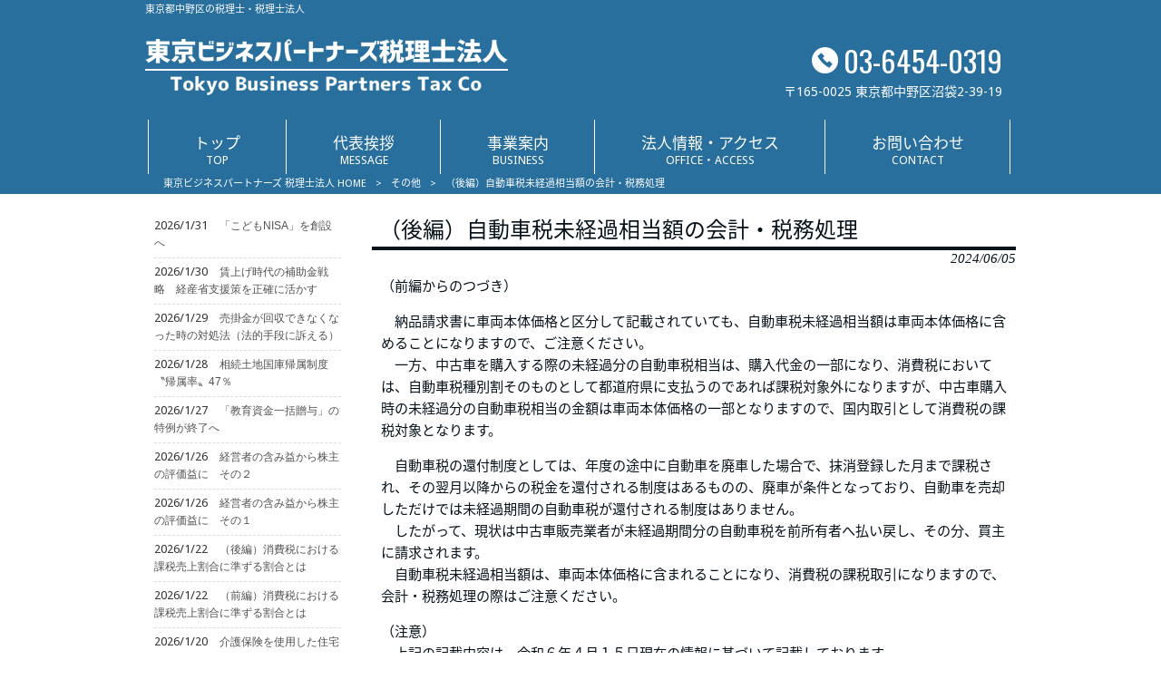

--- FILE ---
content_type: text/html; charset=UTF-8
request_url: https://tbptax.com/%E3%81%9D%E3%81%AE%E4%BB%96/%EF%BC%88%E5%BE%8C%E7%B7%A8%EF%BC%89%E8%87%AA%E5%8B%95%E8%BB%8A%E7%A8%8E%E6%9C%AA%E7%B5%8C%E9%81%8E%E7%9B%B8%E5%BD%93%E9%A1%8D%E3%81%AE%E4%BC%9A%E8%A8%88%E3%83%BB%E7%A8%8E%E5%8B%99%E5%87%A6%E7%90%86/
body_size: 11619
content:
<!DOCTYPE html>
<html dir="ltr" lang="ja" prefix="og: https://ogp.me/ns#">
<head>
<meta charset="UTF-8">
<meta name="viewport" content="width=device-width, user-scalable=yes, maximum-scale=1.0, minimum-scale=1.0">

<link rel="stylesheet" type="text/css" media="all" href="https://tbptax.com/wp-content/themes/mrp04/style.css">
<link rel="stylesheet" type="text/css" media="all" href="https://tbptax.com/wp-content/themes/mrp04-child/css/custom.css">
<link rel="stylesheet" type="text/css" media="all" href="https://tbptax.com/wp-content/themes/mrp04/css/animate.css">
<link rel="pingback" href="https://tbptax.com/xmlrpc.php">
<link href='https://fonts.googleapis.com/css?family=Oswald:400' rel='stylesheet' type='text/css'>
<!--[if lt IE 9]>
<script src="https://tbptax.com/wp-content/themes/mrp04/js/html5.js"></script>
<script src="https://tbptax.com/wp-content/themes/mrp04/js/css3-mediaqueries.js"></script>
<![endif]-->
	<style>img:is([sizes="auto" i], [sizes^="auto," i]) { contain-intrinsic-size: 3000px 1500px }</style>
	
		<!-- All in One SEO 4.9.3 - aioseo.com -->
		<title>（後編）自動車税未経過相当額の会計・税務処理 | 東京ビジネスパートナーズ 税理士法人</title>
	<meta name="description" content="（前編からのつづき） 納品請求書に車両本体価格と区分して記載されていても、自動車税未経過相当額は車両本体価格" />
	<meta name="robots" content="max-image-preview:large" />
	<meta name="author" content="tx-mp0117"/>
	<link rel="canonical" href="https://tbptax.com/%e3%81%9d%e3%81%ae%e4%bb%96/%ef%bc%88%e5%be%8c%e7%b7%a8%ef%bc%89%e8%87%aa%e5%8b%95%e8%bb%8a%e7%a8%8e%e6%9c%aa%e7%b5%8c%e9%81%8e%e7%9b%b8%e5%bd%93%e9%a1%8d%e3%81%ae%e4%bc%9a%e8%a8%88%e3%83%bb%e7%a8%8e%e5%8b%99%e5%87%a6%e7%90%86/" />
	<meta name="generator" content="All in One SEO (AIOSEO) 4.9.3" />
		<meta property="og:locale" content="ja_JP" />
		<meta property="og:site_name" content="東京ビジネスパートナーズ 税理士法人 | 東京都中野区の税理士・税理士法人" />
		<meta property="og:type" content="article" />
		<meta property="og:title" content="（後編）自動車税未経過相当額の会計・税務処理 | 東京ビジネスパートナーズ 税理士法人" />
		<meta property="og:description" content="（前編からのつづき） 納品請求書に車両本体価格と区分して記載されていても、自動車税未経過相当額は車両本体価格" />
		<meta property="og:url" content="https://tbptax.com/%e3%81%9d%e3%81%ae%e4%bb%96/%ef%bc%88%e5%be%8c%e7%b7%a8%ef%bc%89%e8%87%aa%e5%8b%95%e8%bb%8a%e7%a8%8e%e6%9c%aa%e7%b5%8c%e9%81%8e%e7%9b%b8%e5%bd%93%e9%a1%8d%e3%81%ae%e4%bc%9a%e8%a8%88%e3%83%bb%e7%a8%8e%e5%8b%99%e5%87%a6%e7%90%86/" />
		<meta property="article:published_time" content="2024-06-05T00:45:03+00:00" />
		<meta property="article:modified_time" content="2024-06-05T00:45:03+00:00" />
		<meta name="twitter:card" content="summary_large_image" />
		<meta name="twitter:title" content="（後編）自動車税未経過相当額の会計・税務処理 | 東京ビジネスパートナーズ 税理士法人" />
		<meta name="twitter:description" content="（前編からのつづき） 納品請求書に車両本体価格と区分して記載されていても、自動車税未経過相当額は車両本体価格" />
		<script type="application/ld+json" class="aioseo-schema">
			{"@context":"https:\/\/schema.org","@graph":[{"@type":"BlogPosting","@id":"https:\/\/tbptax.com\/%e3%81%9d%e3%81%ae%e4%bb%96\/%ef%bc%88%e5%be%8c%e7%b7%a8%ef%bc%89%e8%87%aa%e5%8b%95%e8%bb%8a%e7%a8%8e%e6%9c%aa%e7%b5%8c%e9%81%8e%e7%9b%b8%e5%bd%93%e9%a1%8d%e3%81%ae%e4%bc%9a%e8%a8%88%e3%83%bb%e7%a8%8e%e5%8b%99%e5%87%a6%e7%90%86\/#blogposting","name":"\uff08\u5f8c\u7de8\uff09\u81ea\u52d5\u8eca\u7a0e\u672a\u7d4c\u904e\u76f8\u5f53\u984d\u306e\u4f1a\u8a08\u30fb\u7a0e\u52d9\u51e6\u7406 | \u6771\u4eac\u30d3\u30b8\u30cd\u30b9\u30d1\u30fc\u30c8\u30ca\u30fc\u30ba \u7a0e\u7406\u58eb\u6cd5\u4eba","headline":"\uff08\u5f8c\u7de8\uff09\u81ea\u52d5\u8eca\u7a0e\u672a\u7d4c\u904e\u76f8\u5f53\u984d\u306e\u4f1a\u8a08\u30fb\u7a0e\u52d9\u51e6\u7406","author":{"@id":"https:\/\/tbptax.com\/author\/tx-mp0117\/#author"},"publisher":{"@id":"https:\/\/tbptax.com\/#organization"},"datePublished":"2024-06-05T09:45:03+09:00","dateModified":"2024-06-05T09:45:03+09:00","inLanguage":"ja","mainEntityOfPage":{"@id":"https:\/\/tbptax.com\/%e3%81%9d%e3%81%ae%e4%bb%96\/%ef%bc%88%e5%be%8c%e7%b7%a8%ef%bc%89%e8%87%aa%e5%8b%95%e8%bb%8a%e7%a8%8e%e6%9c%aa%e7%b5%8c%e9%81%8e%e7%9b%b8%e5%bd%93%e9%a1%8d%e3%81%ae%e4%bc%9a%e8%a8%88%e3%83%bb%e7%a8%8e%e5%8b%99%e5%87%a6%e7%90%86\/#webpage"},"isPartOf":{"@id":"https:\/\/tbptax.com\/%e3%81%9d%e3%81%ae%e4%bb%96\/%ef%bc%88%e5%be%8c%e7%b7%a8%ef%bc%89%e8%87%aa%e5%8b%95%e8%bb%8a%e7%a8%8e%e6%9c%aa%e7%b5%8c%e9%81%8e%e7%9b%b8%e5%bd%93%e9%a1%8d%e3%81%ae%e4%bc%9a%e8%a8%88%e3%83%bb%e7%a8%8e%e5%8b%99%e5%87%a6%e7%90%86\/#webpage"},"articleSection":"\u305d\u306e\u4ed6"},{"@type":"BreadcrumbList","@id":"https:\/\/tbptax.com\/%e3%81%9d%e3%81%ae%e4%bb%96\/%ef%bc%88%e5%be%8c%e7%b7%a8%ef%bc%89%e8%87%aa%e5%8b%95%e8%bb%8a%e7%a8%8e%e6%9c%aa%e7%b5%8c%e9%81%8e%e7%9b%b8%e5%bd%93%e9%a1%8d%e3%81%ae%e4%bc%9a%e8%a8%88%e3%83%bb%e7%a8%8e%e5%8b%99%e5%87%a6%e7%90%86\/#breadcrumblist","itemListElement":[{"@type":"ListItem","@id":"https:\/\/tbptax.com#listItem","position":1,"name":"Home","item":"https:\/\/tbptax.com","nextItem":{"@type":"ListItem","@id":"https:\/\/tbptax.com\/%e3%81%9d%e3%81%ae%e4%bb%96\/#listItem","name":"\u305d\u306e\u4ed6"}},{"@type":"ListItem","@id":"https:\/\/tbptax.com\/%e3%81%9d%e3%81%ae%e4%bb%96\/#listItem","position":2,"name":"\u305d\u306e\u4ed6","item":"https:\/\/tbptax.com\/%e3%81%9d%e3%81%ae%e4%bb%96\/","nextItem":{"@type":"ListItem","@id":"https:\/\/tbptax.com\/%e3%81%9d%e3%81%ae%e4%bb%96\/%ef%bc%88%e5%be%8c%e7%b7%a8%ef%bc%89%e8%87%aa%e5%8b%95%e8%bb%8a%e7%a8%8e%e6%9c%aa%e7%b5%8c%e9%81%8e%e7%9b%b8%e5%bd%93%e9%a1%8d%e3%81%ae%e4%bc%9a%e8%a8%88%e3%83%bb%e7%a8%8e%e5%8b%99%e5%87%a6%e7%90%86\/#listItem","name":"\uff08\u5f8c\u7de8\uff09\u81ea\u52d5\u8eca\u7a0e\u672a\u7d4c\u904e\u76f8\u5f53\u984d\u306e\u4f1a\u8a08\u30fb\u7a0e\u52d9\u51e6\u7406"},"previousItem":{"@type":"ListItem","@id":"https:\/\/tbptax.com#listItem","name":"Home"}},{"@type":"ListItem","@id":"https:\/\/tbptax.com\/%e3%81%9d%e3%81%ae%e4%bb%96\/%ef%bc%88%e5%be%8c%e7%b7%a8%ef%bc%89%e8%87%aa%e5%8b%95%e8%bb%8a%e7%a8%8e%e6%9c%aa%e7%b5%8c%e9%81%8e%e7%9b%b8%e5%bd%93%e9%a1%8d%e3%81%ae%e4%bc%9a%e8%a8%88%e3%83%bb%e7%a8%8e%e5%8b%99%e5%87%a6%e7%90%86\/#listItem","position":3,"name":"\uff08\u5f8c\u7de8\uff09\u81ea\u52d5\u8eca\u7a0e\u672a\u7d4c\u904e\u76f8\u5f53\u984d\u306e\u4f1a\u8a08\u30fb\u7a0e\u52d9\u51e6\u7406","previousItem":{"@type":"ListItem","@id":"https:\/\/tbptax.com\/%e3%81%9d%e3%81%ae%e4%bb%96\/#listItem","name":"\u305d\u306e\u4ed6"}}]},{"@type":"Organization","@id":"https:\/\/tbptax.com\/#organization","name":"\u6771\u4eac\u30d3\u30b8\u30cd\u30b9\u30d1\u30fc\u30c8\u30ca\u30fc\u30ba \u7a0e\u7406\u58eb\u6cd5\u4eba","description":"\u6771\u4eac\u90fd\u4e2d\u91ce\u533a\u306e\u7a0e\u7406\u58eb\u30fb\u7a0e\u7406\u58eb\u6cd5\u4eba","url":"https:\/\/tbptax.com\/"},{"@type":"Person","@id":"https:\/\/tbptax.com\/author\/tx-mp0117\/#author","url":"https:\/\/tbptax.com\/author\/tx-mp0117\/","name":"tx-mp0117","image":{"@type":"ImageObject","@id":"https:\/\/tbptax.com\/%e3%81%9d%e3%81%ae%e4%bb%96\/%ef%bc%88%e5%be%8c%e7%b7%a8%ef%bc%89%e8%87%aa%e5%8b%95%e8%bb%8a%e7%a8%8e%e6%9c%aa%e7%b5%8c%e9%81%8e%e7%9b%b8%e5%bd%93%e9%a1%8d%e3%81%ae%e4%bc%9a%e8%a8%88%e3%83%bb%e7%a8%8e%e5%8b%99%e5%87%a6%e7%90%86\/#authorImage","url":"https:\/\/secure.gravatar.com\/avatar\/1adc7d1591ce9abaa0ce415634d9f1043dffc2e05b8acfcb0e9fc65d60bb2dda?s=96&d=mm&r=g","width":96,"height":96,"caption":"tx-mp0117"}},{"@type":"WebPage","@id":"https:\/\/tbptax.com\/%e3%81%9d%e3%81%ae%e4%bb%96\/%ef%bc%88%e5%be%8c%e7%b7%a8%ef%bc%89%e8%87%aa%e5%8b%95%e8%bb%8a%e7%a8%8e%e6%9c%aa%e7%b5%8c%e9%81%8e%e7%9b%b8%e5%bd%93%e9%a1%8d%e3%81%ae%e4%bc%9a%e8%a8%88%e3%83%bb%e7%a8%8e%e5%8b%99%e5%87%a6%e7%90%86\/#webpage","url":"https:\/\/tbptax.com\/%e3%81%9d%e3%81%ae%e4%bb%96\/%ef%bc%88%e5%be%8c%e7%b7%a8%ef%bc%89%e8%87%aa%e5%8b%95%e8%bb%8a%e7%a8%8e%e6%9c%aa%e7%b5%8c%e9%81%8e%e7%9b%b8%e5%bd%93%e9%a1%8d%e3%81%ae%e4%bc%9a%e8%a8%88%e3%83%bb%e7%a8%8e%e5%8b%99%e5%87%a6%e7%90%86\/","name":"\uff08\u5f8c\u7de8\uff09\u81ea\u52d5\u8eca\u7a0e\u672a\u7d4c\u904e\u76f8\u5f53\u984d\u306e\u4f1a\u8a08\u30fb\u7a0e\u52d9\u51e6\u7406 | \u6771\u4eac\u30d3\u30b8\u30cd\u30b9\u30d1\u30fc\u30c8\u30ca\u30fc\u30ba \u7a0e\u7406\u58eb\u6cd5\u4eba","description":"\uff08\u524d\u7de8\u304b\u3089\u306e\u3064\u3065\u304d\uff09 \u7d0d\u54c1\u8acb\u6c42\u66f8\u306b\u8eca\u4e21\u672c\u4f53\u4fa1\u683c\u3068\u533a\u5206\u3057\u3066\u8a18\u8f09\u3055\u308c\u3066\u3044\u3066\u3082\u3001\u81ea\u52d5\u8eca\u7a0e\u672a\u7d4c\u904e\u76f8\u5f53\u984d\u306f\u8eca\u4e21\u672c\u4f53\u4fa1\u683c","inLanguage":"ja","isPartOf":{"@id":"https:\/\/tbptax.com\/#website"},"breadcrumb":{"@id":"https:\/\/tbptax.com\/%e3%81%9d%e3%81%ae%e4%bb%96\/%ef%bc%88%e5%be%8c%e7%b7%a8%ef%bc%89%e8%87%aa%e5%8b%95%e8%bb%8a%e7%a8%8e%e6%9c%aa%e7%b5%8c%e9%81%8e%e7%9b%b8%e5%bd%93%e9%a1%8d%e3%81%ae%e4%bc%9a%e8%a8%88%e3%83%bb%e7%a8%8e%e5%8b%99%e5%87%a6%e7%90%86\/#breadcrumblist"},"author":{"@id":"https:\/\/tbptax.com\/author\/tx-mp0117\/#author"},"creator":{"@id":"https:\/\/tbptax.com\/author\/tx-mp0117\/#author"},"datePublished":"2024-06-05T09:45:03+09:00","dateModified":"2024-06-05T09:45:03+09:00"},{"@type":"WebSite","@id":"https:\/\/tbptax.com\/#website","url":"https:\/\/tbptax.com\/","name":"\u6771\u4eac\u30d3\u30b8\u30cd\u30b9\u30d1\u30fc\u30c8\u30ca\u30fc\u30ba \u7a0e\u7406\u58eb\u6cd5\u4eba","description":"\u6771\u4eac\u90fd\u4e2d\u91ce\u533a\u306e\u7a0e\u7406\u58eb\u30fb\u7a0e\u7406\u58eb\u6cd5\u4eba","inLanguage":"ja","publisher":{"@id":"https:\/\/tbptax.com\/#organization"}}]}
		</script>
		<!-- All in One SEO -->

<script type="text/javascript">
/* <![CDATA[ */
window._wpemojiSettings = {"baseUrl":"https:\/\/s.w.org\/images\/core\/emoji\/16.0.1\/72x72\/","ext":".png","svgUrl":"https:\/\/s.w.org\/images\/core\/emoji\/16.0.1\/svg\/","svgExt":".svg","source":{"concatemoji":"https:\/\/tbptax.com\/wp-includes\/js\/wp-emoji-release.min.js"}};
/*! This file is auto-generated */
!function(s,n){var o,i,e;function c(e){try{var t={supportTests:e,timestamp:(new Date).valueOf()};sessionStorage.setItem(o,JSON.stringify(t))}catch(e){}}function p(e,t,n){e.clearRect(0,0,e.canvas.width,e.canvas.height),e.fillText(t,0,0);var t=new Uint32Array(e.getImageData(0,0,e.canvas.width,e.canvas.height).data),a=(e.clearRect(0,0,e.canvas.width,e.canvas.height),e.fillText(n,0,0),new Uint32Array(e.getImageData(0,0,e.canvas.width,e.canvas.height).data));return t.every(function(e,t){return e===a[t]})}function u(e,t){e.clearRect(0,0,e.canvas.width,e.canvas.height),e.fillText(t,0,0);for(var n=e.getImageData(16,16,1,1),a=0;a<n.data.length;a++)if(0!==n.data[a])return!1;return!0}function f(e,t,n,a){switch(t){case"flag":return n(e,"\ud83c\udff3\ufe0f\u200d\u26a7\ufe0f","\ud83c\udff3\ufe0f\u200b\u26a7\ufe0f")?!1:!n(e,"\ud83c\udde8\ud83c\uddf6","\ud83c\udde8\u200b\ud83c\uddf6")&&!n(e,"\ud83c\udff4\udb40\udc67\udb40\udc62\udb40\udc65\udb40\udc6e\udb40\udc67\udb40\udc7f","\ud83c\udff4\u200b\udb40\udc67\u200b\udb40\udc62\u200b\udb40\udc65\u200b\udb40\udc6e\u200b\udb40\udc67\u200b\udb40\udc7f");case"emoji":return!a(e,"\ud83e\udedf")}return!1}function g(e,t,n,a){var r="undefined"!=typeof WorkerGlobalScope&&self instanceof WorkerGlobalScope?new OffscreenCanvas(300,150):s.createElement("canvas"),o=r.getContext("2d",{willReadFrequently:!0}),i=(o.textBaseline="top",o.font="600 32px Arial",{});return e.forEach(function(e){i[e]=t(o,e,n,a)}),i}function t(e){var t=s.createElement("script");t.src=e,t.defer=!0,s.head.appendChild(t)}"undefined"!=typeof Promise&&(o="wpEmojiSettingsSupports",i=["flag","emoji"],n.supports={everything:!0,everythingExceptFlag:!0},e=new Promise(function(e){s.addEventListener("DOMContentLoaded",e,{once:!0})}),new Promise(function(t){var n=function(){try{var e=JSON.parse(sessionStorage.getItem(o));if("object"==typeof e&&"number"==typeof e.timestamp&&(new Date).valueOf()<e.timestamp+604800&&"object"==typeof e.supportTests)return e.supportTests}catch(e){}return null}();if(!n){if("undefined"!=typeof Worker&&"undefined"!=typeof OffscreenCanvas&&"undefined"!=typeof URL&&URL.createObjectURL&&"undefined"!=typeof Blob)try{var e="postMessage("+g.toString()+"("+[JSON.stringify(i),f.toString(),p.toString(),u.toString()].join(",")+"));",a=new Blob([e],{type:"text/javascript"}),r=new Worker(URL.createObjectURL(a),{name:"wpTestEmojiSupports"});return void(r.onmessage=function(e){c(n=e.data),r.terminate(),t(n)})}catch(e){}c(n=g(i,f,p,u))}t(n)}).then(function(e){for(var t in e)n.supports[t]=e[t],n.supports.everything=n.supports.everything&&n.supports[t],"flag"!==t&&(n.supports.everythingExceptFlag=n.supports.everythingExceptFlag&&n.supports[t]);n.supports.everythingExceptFlag=n.supports.everythingExceptFlag&&!n.supports.flag,n.DOMReady=!1,n.readyCallback=function(){n.DOMReady=!0}}).then(function(){return e}).then(function(){var e;n.supports.everything||(n.readyCallback(),(e=n.source||{}).concatemoji?t(e.concatemoji):e.wpemoji&&e.twemoji&&(t(e.twemoji),t(e.wpemoji)))}))}((window,document),window._wpemojiSettings);
/* ]]> */
</script>
<style id='wp-emoji-styles-inline-css' type='text/css'>

	img.wp-smiley, img.emoji {
		display: inline !important;
		border: none !important;
		box-shadow: none !important;
		height: 1em !important;
		width: 1em !important;
		margin: 0 0.07em !important;
		vertical-align: -0.1em !important;
		background: none !important;
		padding: 0 !important;
	}
</style>
<link rel='stylesheet' id='wp-block-library-css' href='https://tbptax.com/wp-includes/css/dist/block-library/style.min.css' type='text/css' media='all' />
<style id='classic-theme-styles-inline-css' type='text/css'>
/*! This file is auto-generated */
.wp-block-button__link{color:#fff;background-color:#32373c;border-radius:9999px;box-shadow:none;text-decoration:none;padding:calc(.667em + 2px) calc(1.333em + 2px);font-size:1.125em}.wp-block-file__button{background:#32373c;color:#fff;text-decoration:none}
</style>
<link rel='stylesheet' id='aioseo/css/src/vue/standalone/blocks/table-of-contents/global.scss-css' href='https://tbptax.com/wp-content/plugins/all-in-one-seo-pack/dist/Lite/assets/css/table-of-contents/global.e90f6d47.css' type='text/css' media='all' />
<style id='global-styles-inline-css' type='text/css'>
:root{--wp--preset--aspect-ratio--square: 1;--wp--preset--aspect-ratio--4-3: 4/3;--wp--preset--aspect-ratio--3-4: 3/4;--wp--preset--aspect-ratio--3-2: 3/2;--wp--preset--aspect-ratio--2-3: 2/3;--wp--preset--aspect-ratio--16-9: 16/9;--wp--preset--aspect-ratio--9-16: 9/16;--wp--preset--color--black: #000000;--wp--preset--color--cyan-bluish-gray: #abb8c3;--wp--preset--color--white: #ffffff;--wp--preset--color--pale-pink: #f78da7;--wp--preset--color--vivid-red: #cf2e2e;--wp--preset--color--luminous-vivid-orange: #ff6900;--wp--preset--color--luminous-vivid-amber: #fcb900;--wp--preset--color--light-green-cyan: #7bdcb5;--wp--preset--color--vivid-green-cyan: #00d084;--wp--preset--color--pale-cyan-blue: #8ed1fc;--wp--preset--color--vivid-cyan-blue: #0693e3;--wp--preset--color--vivid-purple: #9b51e0;--wp--preset--gradient--vivid-cyan-blue-to-vivid-purple: linear-gradient(135deg,rgba(6,147,227,1) 0%,rgb(155,81,224) 100%);--wp--preset--gradient--light-green-cyan-to-vivid-green-cyan: linear-gradient(135deg,rgb(122,220,180) 0%,rgb(0,208,130) 100%);--wp--preset--gradient--luminous-vivid-amber-to-luminous-vivid-orange: linear-gradient(135deg,rgba(252,185,0,1) 0%,rgba(255,105,0,1) 100%);--wp--preset--gradient--luminous-vivid-orange-to-vivid-red: linear-gradient(135deg,rgba(255,105,0,1) 0%,rgb(207,46,46) 100%);--wp--preset--gradient--very-light-gray-to-cyan-bluish-gray: linear-gradient(135deg,rgb(238,238,238) 0%,rgb(169,184,195) 100%);--wp--preset--gradient--cool-to-warm-spectrum: linear-gradient(135deg,rgb(74,234,220) 0%,rgb(151,120,209) 20%,rgb(207,42,186) 40%,rgb(238,44,130) 60%,rgb(251,105,98) 80%,rgb(254,248,76) 100%);--wp--preset--gradient--blush-light-purple: linear-gradient(135deg,rgb(255,206,236) 0%,rgb(152,150,240) 100%);--wp--preset--gradient--blush-bordeaux: linear-gradient(135deg,rgb(254,205,165) 0%,rgb(254,45,45) 50%,rgb(107,0,62) 100%);--wp--preset--gradient--luminous-dusk: linear-gradient(135deg,rgb(255,203,112) 0%,rgb(199,81,192) 50%,rgb(65,88,208) 100%);--wp--preset--gradient--pale-ocean: linear-gradient(135deg,rgb(255,245,203) 0%,rgb(182,227,212) 50%,rgb(51,167,181) 100%);--wp--preset--gradient--electric-grass: linear-gradient(135deg,rgb(202,248,128) 0%,rgb(113,206,126) 100%);--wp--preset--gradient--midnight: linear-gradient(135deg,rgb(2,3,129) 0%,rgb(40,116,252) 100%);--wp--preset--font-size--small: 13px;--wp--preset--font-size--medium: 20px;--wp--preset--font-size--large: 36px;--wp--preset--font-size--x-large: 42px;--wp--preset--spacing--20: 0.44rem;--wp--preset--spacing--30: 0.67rem;--wp--preset--spacing--40: 1rem;--wp--preset--spacing--50: 1.5rem;--wp--preset--spacing--60: 2.25rem;--wp--preset--spacing--70: 3.38rem;--wp--preset--spacing--80: 5.06rem;--wp--preset--shadow--natural: 6px 6px 9px rgba(0, 0, 0, 0.2);--wp--preset--shadow--deep: 12px 12px 50px rgba(0, 0, 0, 0.4);--wp--preset--shadow--sharp: 6px 6px 0px rgba(0, 0, 0, 0.2);--wp--preset--shadow--outlined: 6px 6px 0px -3px rgba(255, 255, 255, 1), 6px 6px rgba(0, 0, 0, 1);--wp--preset--shadow--crisp: 6px 6px 0px rgba(0, 0, 0, 1);}:where(.is-layout-flex){gap: 0.5em;}:where(.is-layout-grid){gap: 0.5em;}body .is-layout-flex{display: flex;}.is-layout-flex{flex-wrap: wrap;align-items: center;}.is-layout-flex > :is(*, div){margin: 0;}body .is-layout-grid{display: grid;}.is-layout-grid > :is(*, div){margin: 0;}:where(.wp-block-columns.is-layout-flex){gap: 2em;}:where(.wp-block-columns.is-layout-grid){gap: 2em;}:where(.wp-block-post-template.is-layout-flex){gap: 1.25em;}:where(.wp-block-post-template.is-layout-grid){gap: 1.25em;}.has-black-color{color: var(--wp--preset--color--black) !important;}.has-cyan-bluish-gray-color{color: var(--wp--preset--color--cyan-bluish-gray) !important;}.has-white-color{color: var(--wp--preset--color--white) !important;}.has-pale-pink-color{color: var(--wp--preset--color--pale-pink) !important;}.has-vivid-red-color{color: var(--wp--preset--color--vivid-red) !important;}.has-luminous-vivid-orange-color{color: var(--wp--preset--color--luminous-vivid-orange) !important;}.has-luminous-vivid-amber-color{color: var(--wp--preset--color--luminous-vivid-amber) !important;}.has-light-green-cyan-color{color: var(--wp--preset--color--light-green-cyan) !important;}.has-vivid-green-cyan-color{color: var(--wp--preset--color--vivid-green-cyan) !important;}.has-pale-cyan-blue-color{color: var(--wp--preset--color--pale-cyan-blue) !important;}.has-vivid-cyan-blue-color{color: var(--wp--preset--color--vivid-cyan-blue) !important;}.has-vivid-purple-color{color: var(--wp--preset--color--vivid-purple) !important;}.has-black-background-color{background-color: var(--wp--preset--color--black) !important;}.has-cyan-bluish-gray-background-color{background-color: var(--wp--preset--color--cyan-bluish-gray) !important;}.has-white-background-color{background-color: var(--wp--preset--color--white) !important;}.has-pale-pink-background-color{background-color: var(--wp--preset--color--pale-pink) !important;}.has-vivid-red-background-color{background-color: var(--wp--preset--color--vivid-red) !important;}.has-luminous-vivid-orange-background-color{background-color: var(--wp--preset--color--luminous-vivid-orange) !important;}.has-luminous-vivid-amber-background-color{background-color: var(--wp--preset--color--luminous-vivid-amber) !important;}.has-light-green-cyan-background-color{background-color: var(--wp--preset--color--light-green-cyan) !important;}.has-vivid-green-cyan-background-color{background-color: var(--wp--preset--color--vivid-green-cyan) !important;}.has-pale-cyan-blue-background-color{background-color: var(--wp--preset--color--pale-cyan-blue) !important;}.has-vivid-cyan-blue-background-color{background-color: var(--wp--preset--color--vivid-cyan-blue) !important;}.has-vivid-purple-background-color{background-color: var(--wp--preset--color--vivid-purple) !important;}.has-black-border-color{border-color: var(--wp--preset--color--black) !important;}.has-cyan-bluish-gray-border-color{border-color: var(--wp--preset--color--cyan-bluish-gray) !important;}.has-white-border-color{border-color: var(--wp--preset--color--white) !important;}.has-pale-pink-border-color{border-color: var(--wp--preset--color--pale-pink) !important;}.has-vivid-red-border-color{border-color: var(--wp--preset--color--vivid-red) !important;}.has-luminous-vivid-orange-border-color{border-color: var(--wp--preset--color--luminous-vivid-orange) !important;}.has-luminous-vivid-amber-border-color{border-color: var(--wp--preset--color--luminous-vivid-amber) !important;}.has-light-green-cyan-border-color{border-color: var(--wp--preset--color--light-green-cyan) !important;}.has-vivid-green-cyan-border-color{border-color: var(--wp--preset--color--vivid-green-cyan) !important;}.has-pale-cyan-blue-border-color{border-color: var(--wp--preset--color--pale-cyan-blue) !important;}.has-vivid-cyan-blue-border-color{border-color: var(--wp--preset--color--vivid-cyan-blue) !important;}.has-vivid-purple-border-color{border-color: var(--wp--preset--color--vivid-purple) !important;}.has-vivid-cyan-blue-to-vivid-purple-gradient-background{background: var(--wp--preset--gradient--vivid-cyan-blue-to-vivid-purple) !important;}.has-light-green-cyan-to-vivid-green-cyan-gradient-background{background: var(--wp--preset--gradient--light-green-cyan-to-vivid-green-cyan) !important;}.has-luminous-vivid-amber-to-luminous-vivid-orange-gradient-background{background: var(--wp--preset--gradient--luminous-vivid-amber-to-luminous-vivid-orange) !important;}.has-luminous-vivid-orange-to-vivid-red-gradient-background{background: var(--wp--preset--gradient--luminous-vivid-orange-to-vivid-red) !important;}.has-very-light-gray-to-cyan-bluish-gray-gradient-background{background: var(--wp--preset--gradient--very-light-gray-to-cyan-bluish-gray) !important;}.has-cool-to-warm-spectrum-gradient-background{background: var(--wp--preset--gradient--cool-to-warm-spectrum) !important;}.has-blush-light-purple-gradient-background{background: var(--wp--preset--gradient--blush-light-purple) !important;}.has-blush-bordeaux-gradient-background{background: var(--wp--preset--gradient--blush-bordeaux) !important;}.has-luminous-dusk-gradient-background{background: var(--wp--preset--gradient--luminous-dusk) !important;}.has-pale-ocean-gradient-background{background: var(--wp--preset--gradient--pale-ocean) !important;}.has-electric-grass-gradient-background{background: var(--wp--preset--gradient--electric-grass) !important;}.has-midnight-gradient-background{background: var(--wp--preset--gradient--midnight) !important;}.has-small-font-size{font-size: var(--wp--preset--font-size--small) !important;}.has-medium-font-size{font-size: var(--wp--preset--font-size--medium) !important;}.has-large-font-size{font-size: var(--wp--preset--font-size--large) !important;}.has-x-large-font-size{font-size: var(--wp--preset--font-size--x-large) !important;}
:where(.wp-block-post-template.is-layout-flex){gap: 1.25em;}:where(.wp-block-post-template.is-layout-grid){gap: 1.25em;}
:where(.wp-block-columns.is-layout-flex){gap: 2em;}:where(.wp-block-columns.is-layout-grid){gap: 2em;}
:root :where(.wp-block-pullquote){font-size: 1.5em;line-height: 1.6;}
</style>
<link rel='stylesheet' id='contact-form-7-css' href='https://tbptax.com/wp-content/plugins/contact-form-7/includes/css/styles.css' type='text/css' media='all' />
<link rel='stylesheet' id='scroll-top-css-css' href='https://tbptax.com/wp-content/plugins/scroll-top/assets/css/scroll-top.css' type='text/css' media='all' />
<link rel='stylesheet' id='wc-shortcodes-style-css' href='https://tbptax.com/wp-content/plugins/wc-shortcodes/public/assets/css/style.css' type='text/css' media='all' />
<link rel='stylesheet' id='morph-child-style-css' href='https://tbptax.com/wp-content/themes/mrp04-child/style.css' type='text/css' media='all' />
<link rel='stylesheet' id='iajcf-frontend-css' href='https://tbptax.com/wp-content/plugins/morph-extension-system/extensions/image-auth-japanese-version-for-contactform7/css/frontend.css' type='text/css' media='all' />
<link rel='stylesheet' id='slb_core-css' href='https://tbptax.com/wp-content/plugins/simple-lightbox/client/css/app.css' type='text/css' media='all' />
<link rel='stylesheet' id='wordpresscanvas-font-awesome-css' href='https://tbptax.com/wp-content/plugins/wc-shortcodes/public/assets/css/font-awesome.min.css' type='text/css' media='all' />
<script type="text/javascript" src="https://tbptax.com/wp-includes/js/jquery/jquery.min.js" id="jquery-core-js"></script>
<script type="text/javascript" src="https://tbptax.com/wp-includes/js/jquery/jquery-migrate.min.js" id="jquery-migrate-js"></script>
<link rel="https://api.w.org/" href="https://tbptax.com/wp-json/" /><link rel="alternate" title="JSON" type="application/json" href="https://tbptax.com/wp-json/wp/v2/posts/688" /><link rel="alternate" title="oEmbed (JSON)" type="application/json+oembed" href="https://tbptax.com/wp-json/oembed/1.0/embed?url=https%3A%2F%2Ftbptax.com%2F%25e3%2581%259d%25e3%2581%25ae%25e4%25bb%2596%2F%25ef%25bc%2588%25e5%25be%258c%25e7%25b7%25a8%25ef%25bc%2589%25e8%2587%25aa%25e5%258b%2595%25e8%25bb%258a%25e7%25a8%258e%25e6%259c%25aa%25e7%25b5%258c%25e9%2581%258e%25e7%259b%25b8%25e5%25bd%2593%25e9%25a1%258d%25e3%2581%25ae%25e4%25bc%259a%25e8%25a8%2588%25e3%2583%25bb%25e7%25a8%258e%25e5%258b%2599%25e5%2587%25a6%25e7%2590%2586%2F" />
<link rel="alternate" title="oEmbed (XML)" type="text/xml+oembed" href="https://tbptax.com/wp-json/oembed/1.0/embed?url=https%3A%2F%2Ftbptax.com%2F%25e3%2581%259d%25e3%2581%25ae%25e4%25bb%2596%2F%25ef%25bc%2588%25e5%25be%258c%25e7%25b7%25a8%25ef%25bc%2589%25e8%2587%25aa%25e5%258b%2595%25e8%25bb%258a%25e7%25a8%258e%25e6%259c%25aa%25e7%25b5%258c%25e9%2581%258e%25e7%259b%25b8%25e5%25bd%2593%25e9%25a1%258d%25e3%2581%25ae%25e4%25bc%259a%25e8%25a8%2588%25e3%2583%25bb%25e7%25a8%258e%25e5%258b%2599%25e5%2587%25a6%25e7%2590%2586%2F&#038;format=xml" />
<!-- Scroll To Top -->
<style id="scrolltop-custom-style">
		#scrollUp {border-radius:3px;opacity:0.7;bottom:20px;right:20px;background:#000000;;}
		#scrollUp:hover{opacity:1;}
        .top-icon{stroke:#ffffff;}
        
		
		</style>
<!-- End Scroll Top - https://wordpress.org/plugins/scroll-top/ -->
<!-- Analytics by WP Statistics - https://wp-statistics.com -->
<script src="https://tbptax.com/wp-content/themes/mrp04/js/jquery-1.9.0.min.js"></script><script src="https://tbptax.com/wp-content/themes/mrp04/js/nav-accord.js"></script>
<script src="https://tbptax.com/wp-content/themes/mrp04/js/smoothscroll.js"></script>
<script src="https://tbptax.com/wp-content/themes/mrp04/js/wow.min.js"></script>
</head>
<body class="wp-singular post-template-default single single-post postid-688 single-format-standard wp-theme-mrp04 wp-child-theme-mrp04-child metaslider-plugin wc-shortcodes-font-awesome-enabled headlogo-nonfix cat-%e3%81%9d%e3%81%ae%e4%bb%96">
<header id="header" role="banner">
	<div class="bg">
		<div class="inner">
					<p class="description">東京都中野区の税理士・税理士法人</p>
					</div>
	</div>
	<div class="inner">
		<div id="header-layout">
			<div class="logo"><a href="https://tbptax.com/" title="東京ビジネスパートナーズ 税理士法人" rel="home">
				<img src="https://tbptax.com/struct/wp-content/uploads/logo-tbpz001wh.png" alt="東京ビジネスパートナーズ 税理士法人">				</a></div>
				<div class="contact">		<div id="headerInfo">
			<div class="float">
				<div class="tel"><p><img src="https://tbptax.com/wp-content/themes/mrp04-child/images/telicon04.png" width="40" height="40" alt="Tel">03-6454-0319</p>
				</div>
		<p class="add">〒165-0025 東京都中野区沼袋2-39-19</p>
</div></div>
</div>		</div>
	</div>
</header>
<!-- nav -->

<nav id="mainNav">
	<div class="inner"> <a class="menu" id="menu"><span>MENU</span></a>
		<div class="panel nav-effect">
			<ul><li id="menu-item-5" class="menu-item menu-item-type-post_type menu-item-object-page menu-item-home"><a href="https://tbptax.com/"><b>トップ</b><span>TOP</span></a></li>
<li id="menu-item-77" class="menu-item menu-item-type-post_type menu-item-object-page"><a href="https://tbptax.com/concept/"><b>代表挨拶</b><span>MESSAGE</span></a></li>
<li id="menu-item-76" class="menu-item menu-item-type-post_type menu-item-object-page"><a href="https://tbptax.com/business/"><b>事業案内</b><span>BUSINESS</span></a></li>
<li id="menu-item-78" class="menu-item menu-item-type-post_type menu-item-object-page"><a href="https://tbptax.com/office/"><b>法人情報・アクセス</b><span>OFFICE・ACCESS</span></a></li>
<li id="menu-item-134" class="menu-item menu-item-type-post_type menu-item-object-page"><a href="https://tbptax.com/contact/"><b>お問い合わせ</b><span>CONTACT</span></a></li>
</ul>		</div>
	</div>
</nav>
<!-- end/nav -->	<!-- breadcrumb -->

<div id="breadcrumb" class="clearfix">
	<ul>
		<li itemscope itemtype="http://data-vocabulary.org/Breadcrumb"><a itemprop="url" href="https://tbptax.com/">
			東京ビジネスパートナーズ 税理士法人			HOME</a></li>
		<li>&gt;</li>
										<li itemscope itemtype="http://data-vocabulary.org/Breadcrumb"><a itemprop="url" href="https://tbptax.com/%e3%81%9d%e3%81%ae%e4%bb%96/">その他</a></li>
		<li>&gt;</li>
		<li><span itemprop="title">（後編）自動車税未経過相当額の会計・税務処理</span></li>
			</ul>
</div>
<!-- end/breadcrumb -->
<div id="wrapper">
<div id="content" >
<!--single-->
																														<section>
		<article id="post-688" class="content">
		<header>
			<h1 class="title first"><span>
				（後編）自動車税未経過相当額の会計・税務処理				</span></h1>
			<p class="dateLabel">
				<time datetime="2024-06-05">
					2024/06/05				</time>
		</header>
		<div class="post">
			<p>（前編からのつづき）</p>
<p>　納品請求書に車両本体価格と区分して記載されていても、自動車税未経過相当額は車両本体価格に含めることになりますので、ご注意ください。<br />
　一方、中古車を購入する際の未経過分の自動車税相当は、購入代金の一部になり、消費税においては、自動車税種別割そのものとして都道府県に支払うのであれば課税対象外になりますが、中古車購入時の未経過分の自動車税相当の金額は車両本体価格の一部となりますので、国内取引として消費税の課税対象となります。</p>
<p>　自動車税の還付制度としては、年度の途中に自動車を廃車した場合で、抹消登録した月まで課税され、その翌月以降からの税金を還付される制度はあるものの、廃車が条件となっており、自動車を売却しただけでは未経過期間の自動車税が還付される制度はありません。<br />
　したがって、現状は中古車販売業者が未経過期間分の自動車税を前所有者へ払い戻し、その分、買主に請求されます。<br />
　自動車税未経過相当額は、車両本体価格に含まれることになり、消費税の課税取引になりますので、会計・税務処理の際はご注意ください。</p>
<p>（注意）<br />
　上記の記載内容は、令和６年４月１５日現在の情報に基づいて記載しております。<br />
　今後の動向によっては、税制、関係法令等、税務の取扱い等が変わる可能性が十分ありますので、記載の内容・数値等は将来にわたって保証されるものではありません。</p>			<!-- social -->
						<!-- end/social --> 
		</div>
			</article>
		<div class="pagenav"> <span class="prev">
		<a href="https://tbptax.com/%e3%81%9d%e3%81%ae%e4%bb%96/%ef%bc%88%e5%89%8d%e7%b7%a8%ef%bc%89%e8%87%aa%e5%8b%95%e8%bb%8a%e7%a8%8e%e6%9c%aa%e7%b5%8c%e9%81%8e%e7%9b%b8%e5%bd%93%e9%a1%8d%e3%81%ae%e4%bc%9a%e8%a8%88%e3%83%bb%e7%a8%8e%e5%8b%99%e5%87%a6%e7%90%86/" rel="prev">&laquo; 前のページ</a>		</span> <span class="next">
		<a href="https://tbptax.com/%e3%81%9d%e3%81%ae%e4%bb%96/%e3%83%9e%e3%82%a4%e3%83%8a%e4%bf%9d%e9%99%ba%e8%a8%bc%e3%81%b8%e3%81%ae%e5%88%87%e3%82%8a%e6%9b%bf%e3%81%88/" rel="next">後のページ &raquo;</a>		</span> </div>
	</section>
</div>
<!-- / content -->
<aside id="sidebar">
		<section class="widgetInfo">
		<div class="news">
																										<p><a href="https://tbptax.com/%e6%89%80%e5%be%97%e7%a8%8e/%e3%80%8c%e3%81%93%e3%81%a9%e3%82%82nisa%e3%80%8d%e3%82%92%e5%89%b5%e8%a8%ad%e3%81%b8/" rel="bookmark" title="「こどもNISA」を創設へ">
			<time datetime="2026-01-31">2026/1/31</time>
			<span>「こどもNISA」を創設へ</span></a></p>
							<p><a href="https://tbptax.com/%e7%b5%8c%e5%96%b6/%e8%b3%83%e4%b8%8a%e3%81%92%e6%99%82%e4%bb%a3%e3%81%ae%e8%a3%9c%e5%8a%a9%e9%87%91%e6%88%a6%e7%95%a5%e3%80%80%e7%b5%8c%e7%94%a3%e7%9c%81%e6%94%af%e6%8f%b4%e7%ad%96%e3%82%92%e6%ad%a3%e7%a2%ba%e3%81%ab/" rel="bookmark" title="賃上げ時代の補助金戦略　経産省支援策を正確に活かす">
			<time datetime="2026-01-30">2026/1/30</time>
			<span>賃上げ時代の補助金戦略　経産省支援策を正確に活かす</span></a></p>
							<p><a href="https://tbptax.com/%e7%b5%8c%e5%96%b6/%e5%a3%b2%e6%8e%9b%e9%87%91%e3%81%8c%e5%9b%9e%e5%8f%8e%e3%81%a7%e3%81%8d%e3%81%aa%e3%81%8f%e3%81%aa%e3%81%a3%e3%81%9f%e6%99%82%e3%81%ae%e5%af%be%e5%87%a6%e6%b3%95%ef%bc%88%e6%b3%95%e7%9a%84%e6%89%8b/" rel="bookmark" title="売掛金が回収できなくなった時の対処法（法的手段に訴える）">
			<time datetime="2026-01-29">2026/1/29</time>
			<span>売掛金が回収できなくなった時の対処法（法的手段に訴える）</span></a></p>
							<p><a href="https://tbptax.com/%e7%9b%b8%e7%b6%9a%e7%a8%8e/%e7%9b%b8%e7%b6%9a%e5%9c%9f%e5%9c%b0%e5%9b%bd%e5%ba%ab%e5%b8%b0%e5%b1%9e%e5%88%b6%e5%ba%a6%e3%80%9d%e5%b8%b0%e5%b1%9e%e7%8e%87%e3%80%9f47%ef%bc%85/" rel="bookmark" title="相続土地国庫帰属制度〝帰属率〟47％">
			<time datetime="2026-01-28">2026/1/28</time>
			<span>相続土地国庫帰属制度〝帰属率〟47％</span></a></p>
							<p><a href="https://tbptax.com/%e7%a8%8e%e5%88%b6%e6%94%b9%e6%ad%a3/%e3%80%8c%e6%95%99%e8%82%b2%e8%b3%87%e9%87%91%e4%b8%80%e6%8b%ac%e8%b4%88%e4%b8%8e%e3%80%8d%e3%81%ae%e7%89%b9%e4%be%8b%e3%81%8c%e7%b5%82%e4%ba%86%e3%81%b8/" rel="bookmark" title="「教育資金一括贈与」の特例が終了へ">
			<time datetime="2026-01-27">2026/1/27</time>
			<span>「教育資金一括贈与」の特例が終了へ</span></a></p>
							<p><a href="https://tbptax.com/%e7%b5%8c%e5%96%b6/%e7%b5%8c%e5%96%b6%e8%80%85%e3%81%ae%e5%90%ab%e3%81%bf%e7%9b%8a%e3%81%8b%e3%82%89%e6%a0%aa%e4%b8%bb%e3%81%ae%e8%a9%95%e4%be%a1%e7%9b%8a%e3%81%ab%e3%80%80%e3%81%9d%e3%81%ae%ef%bc%92/" rel="bookmark" title="経営者の含み益から株主の評価益に　その２">
			<time datetime="2026-01-26">2026/1/26</time>
			<span>経営者の含み益から株主の評価益に　その２</span></a></p>
							<p><a href="https://tbptax.com/%e7%b5%8c%e5%96%b6/%e7%b5%8c%e5%96%b6%e8%80%85%e3%81%ae%e5%90%ab%e3%81%bf%e7%9b%8a%e3%81%8b%e3%82%89%e6%a0%aa%e4%b8%bb%e3%81%ae%e8%a9%95%e4%be%a1%e7%9b%8a%e3%81%ab%e3%80%80%e3%81%9d%e3%81%ae%ef%bc%91/" rel="bookmark" title="経営者の含み益から株主の評価益に　その１">
			<time datetime="2026-01-26">2026/1/26</time>
			<span>経営者の含み益から株主の評価益に　その１</span></a></p>
							<p><a href="https://tbptax.com/%e6%b6%88%e8%b2%bb%e7%a8%8e/%ef%bc%88%e5%be%8c%e7%b7%a8%ef%bc%89%e6%b6%88%e8%b2%bb%e7%a8%8e%e3%81%ab%e3%81%8a%e3%81%91%e3%82%8b%e8%aa%b2%e7%a8%8e%e5%a3%b2%e4%b8%8a%e5%89%b2%e5%90%88%e3%81%ab%e6%ba%96%e3%81%9a%e3%82%8b%e5%89%b2/" rel="bookmark" title="（後編）消費税における課税売上割合に準ずる割合とは">
			<time datetime="2026-01-22">2026/1/22</time>
			<span>（後編）消費税における課税売上割合に準ずる割合とは</span></a></p>
							<p><a href="https://tbptax.com/%e6%b6%88%e8%b2%bb%e7%a8%8e/%ef%bc%88%e5%89%8d%e7%b7%a8%ef%bc%89%e6%b6%88%e8%b2%bb%e7%a8%8e%e3%81%ab%e3%81%8a%e3%81%91%e3%82%8b%e8%aa%b2%e7%a8%8e%e5%a3%b2%e4%b8%8a%e5%89%b2%e5%90%88%e3%81%ab%e6%ba%96%e3%81%9a%e3%82%8b%e5%89%b2/" rel="bookmark" title="（前編）消費税における課税売上割合に準ずる割合とは">
			<time datetime="2026-01-22">2026/1/22</time>
			<span>（前編）消費税における課税売上割合に準ずる割合とは</span></a></p>
							<p><a href="https://tbptax.com/%e3%81%9d%e3%81%ae%e4%bb%96/%e4%bb%8b%e8%ad%b7%e4%bf%9d%e9%99%ba%e3%82%92%e4%bd%bf%e7%94%a8%e3%81%97%e3%81%9f%e4%bd%8f%e5%ae%85%e6%94%b9%e4%bf%ae%e3%81%a8%e3%83%aa%e3%83%95%e3%82%a9%e3%83%bc%e3%83%a0/" rel="bookmark" title="介護保険を使用した住宅改修とリフォーム">
			<time datetime="2026-01-20">2026/1/20</time>
			<span>介護保険を使用した住宅改修とリフォーム</span></a></p>
			
	</div>
</section>
	<section id="categories-2" class="widget widget_categories"><h2><span>カテゴリー</span></h2>
			<ul>
					<li class="cat-item cat-item-1"><a href="https://tbptax.com/news/">お知らせ</a>
</li>
	<li class="cat-item cat-item-6"><a href="https://tbptax.com/%e8%a3%9c%e5%8a%a9%e9%87%91%e5%8a%a9%e6%88%90%e9%87%91/">補助金助成金</a>
</li>
	<li class="cat-item cat-item-7"><a href="https://tbptax.com/%e6%b6%88%e8%b2%bb%e7%a8%8e/">消費税</a>
</li>
	<li class="cat-item cat-item-8"><a href="https://tbptax.com/%e6%b3%95%e4%ba%ba%e7%a8%8e/">法人税</a>
</li>
	<li class="cat-item cat-item-9"><a href="https://tbptax.com/%e7%b5%8c%e5%96%b6/">経営</a>
</li>
	<li class="cat-item cat-item-10"><a href="https://tbptax.com/%e6%89%80%e5%be%97%e7%a8%8e/">所得税</a>
</li>
	<li class="cat-item cat-item-12"><a href="https://tbptax.com/%e7%a8%8e%e5%88%b6%e6%94%b9%e6%ad%a3/">税制改正</a>
</li>
	<li class="cat-item cat-item-13"><a href="https://tbptax.com/%e7%9b%b8%e7%b6%9a%e7%a8%8e/">相続税</a>
</li>
	<li class="cat-item cat-item-14"><a href="https://tbptax.com/%e3%81%9d%e3%81%ae%e4%bb%96/">その他</a>
</li>
	<li class="cat-item cat-item-15"><a href="https://tbptax.com/%e5%8d%b0%e7%b4%99%e7%a8%8e/">印紙税</a>
</li>
	<li class="cat-item cat-item-16"><a href="https://tbptax.com/%e8%b4%88%e4%b8%8e%e7%a8%8e/">贈与税</a>
</li>
			</ul>

			</section><section id="archives-2" class="widget widget_archive"><h2><span>アーカイブ</span></h2>		<label class="screen-reader-text" for="archives-dropdown-2">アーカイブ</label>
		<select id="archives-dropdown-2" name="archive-dropdown">
			
			<option value="">月を選択</option>
				<option value='https://tbptax.com/2026/01/'> 2026年1月 </option>
	<option value='https://tbptax.com/2025/12/'> 2025年12月 </option>
	<option value='https://tbptax.com/2025/11/'> 2025年11月 </option>
	<option value='https://tbptax.com/2025/10/'> 2025年10月 </option>
	<option value='https://tbptax.com/2025/09/'> 2025年9月 </option>
	<option value='https://tbptax.com/2025/08/'> 2025年8月 </option>
	<option value='https://tbptax.com/2025/07/'> 2025年7月 </option>
	<option value='https://tbptax.com/2025/06/'> 2025年6月 </option>
	<option value='https://tbptax.com/2025/05/'> 2025年5月 </option>
	<option value='https://tbptax.com/2025/04/'> 2025年4月 </option>
	<option value='https://tbptax.com/2025/03/'> 2025年3月 </option>
	<option value='https://tbptax.com/2025/02/'> 2025年2月 </option>
	<option value='https://tbptax.com/2025/01/'> 2025年1月 </option>
	<option value='https://tbptax.com/2024/12/'> 2024年12月 </option>
	<option value='https://tbptax.com/2024/11/'> 2024年11月 </option>
	<option value='https://tbptax.com/2024/10/'> 2024年10月 </option>
	<option value='https://tbptax.com/2024/09/'> 2024年9月 </option>
	<option value='https://tbptax.com/2024/08/'> 2024年8月 </option>
	<option value='https://tbptax.com/2024/07/'> 2024年7月 </option>
	<option value='https://tbptax.com/2024/06/'> 2024年6月 </option>
	<option value='https://tbptax.com/2024/05/'> 2024年5月 </option>
	<option value='https://tbptax.com/2024/04/'> 2024年4月 </option>
	<option value='https://tbptax.com/2024/03/'> 2024年3月 </option>
	<option value='https://tbptax.com/2024/02/'> 2024年2月 </option>
	<option value='https://tbptax.com/2024/01/'> 2024年1月 </option>
	<option value='https://tbptax.com/2023/12/'> 2023年12月 </option>
	<option value='https://tbptax.com/2023/11/'> 2023年11月 </option>
	<option value='https://tbptax.com/2023/10/'> 2023年10月 </option>
	<option value='https://tbptax.com/2023/09/'> 2023年9月 </option>
	<option value='https://tbptax.com/2022/03/'> 2022年3月 </option>
	<option value='https://tbptax.com/2022/02/'> 2022年2月 </option>
	<option value='https://tbptax.com/2021/10/'> 2021年10月 </option>
	<option value='https://tbptax.com/2021/09/'> 2021年9月 </option>
	<option value='https://tbptax.com/2021/08/'> 2021年8月 </option>
	<option value='https://tbptax.com/2021/07/'> 2021年7月 </option>
	<option value='https://tbptax.com/2021/06/'> 2021年6月 </option>
	<option value='https://tbptax.com/2021/05/'> 2021年5月 </option>
	<option value='https://tbptax.com/2021/04/'> 2021年4月 </option>
	<option value='https://tbptax.com/2021/03/'> 2021年3月 </option>
	<option value='https://tbptax.com/2018/02/'> 2018年2月 </option>

		</select>

			<script type="text/javascript">
/* <![CDATA[ */

(function() {
	var dropdown = document.getElementById( "archives-dropdown-2" );
	function onSelectChange() {
		if ( dropdown.options[ dropdown.selectedIndex ].value !== '' ) {
			document.location.href = this.options[ this.selectedIndex ].value;
		}
	}
	dropdown.onchange = onSelectChange;
})();

/* ]]> */
</script>
</section></aside></div>
<!-- / wrapper -->

<footer id="footer">
	<div class="inner">
		<ul><li id="menu-item-79" class="menu-item menu-item-type-post_type menu-item-object-page menu-item-home menu-item-79"><a href="https://tbptax.com/">トップ</a></li>
<li id="menu-item-35" class="menu-item menu-item-type-post_type menu-item-object-page menu-item-35"><a href="https://tbptax.com/privacy/">プライバシーポリシー</a></li>
<li id="menu-item-34" class="menu-item menu-item-type-post_type menu-item-object-page menu-item-34"><a href="https://tbptax.com/sitemap/">サイトマップ</a></li>
</ul>	</div>
</footer>
<!-- / footer -->

<p id="copyright">Copyright &copy; 2026 東京ビジネスパートナーズ 税理士法人 All rights Reserved.</p>
<script type="speculationrules">
{"prefetch":[{"source":"document","where":{"and":[{"href_matches":"\/*"},{"not":{"href_matches":["\/wp-*.php","\/wp-admin\/*","\/wp-content\/uploads\/*","\/wp-content\/*","\/wp-content\/plugins\/*","\/wp-content\/themes\/mrp04-child\/*","\/wp-content\/themes\/mrp04\/*","\/*\\?(.+)"]}},{"not":{"selector_matches":"a[rel~=\"nofollow\"]"}},{"not":{"selector_matches":".no-prefetch, .no-prefetch a"}}]},"eagerness":"conservative"}]}
</script>
<script type="text/javascript" src="https://tbptax.com/wp-includes/js/dist/hooks.min.js" id="wp-hooks-js"></script>
<script type="text/javascript" src="https://tbptax.com/wp-includes/js/dist/i18n.min.js" id="wp-i18n-js"></script>
<script type="text/javascript" id="wp-i18n-js-after">
/* <![CDATA[ */
wp.i18n.setLocaleData( { 'text direction\u0004ltr': [ 'ltr' ] } );
/* ]]> */
</script>
<script type="text/javascript" src="https://tbptax.com/wp-content/plugins/contact-form-7/includes/swv/js/index.js" id="swv-js"></script>
<script type="text/javascript" id="contact-form-7-js-translations">
/* <![CDATA[ */
( function( domain, translations ) {
	var localeData = translations.locale_data[ domain ] || translations.locale_data.messages;
	localeData[""].domain = domain;
	wp.i18n.setLocaleData( localeData, domain );
} )( "contact-form-7", {"translation-revision-date":"2025-11-30 08:12:23+0000","generator":"GlotPress\/4.0.3","domain":"messages","locale_data":{"messages":{"":{"domain":"messages","plural-forms":"nplurals=1; plural=0;","lang":"ja_JP"},"This contact form is placed in the wrong place.":["\u3053\u306e\u30b3\u30f3\u30bf\u30af\u30c8\u30d5\u30a9\u30fc\u30e0\u306f\u9593\u9055\u3063\u305f\u4f4d\u7f6e\u306b\u7f6e\u304b\u308c\u3066\u3044\u307e\u3059\u3002"],"Error:":["\u30a8\u30e9\u30fc:"]}},"comment":{"reference":"includes\/js\/index.js"}} );
/* ]]> */
</script>
<script type="text/javascript" id="contact-form-7-js-before">
/* <![CDATA[ */
var wpcf7 = {
    "api": {
        "root": "https:\/\/tbptax.com\/wp-json\/",
        "namespace": "contact-form-7\/v1"
    },
    "cached": 1
};
/* ]]> */
</script>
<script type="text/javascript" src="https://tbptax.com/wp-content/plugins/contact-form-7/includes/js/index.js" id="contact-form-7-js"></script>
<script type="text/javascript" async defer src="https://tbptax.com/wp-content/plugins/scroll-top/assets/js/jquery.scrollUp.min.js" id="scroll-top-js-js"></script>
<script type="text/javascript" src="https://tbptax.com/wp-includes/js/imagesloaded.min.js" id="imagesloaded-js"></script>
<script type="text/javascript" src="https://tbptax.com/wp-includes/js/masonry.min.js" id="masonry-js"></script>
<script type="text/javascript" src="https://tbptax.com/wp-includes/js/jquery/jquery.masonry.min.js" id="jquery-masonry-js"></script>
<script type="text/javascript" id="wc-shortcodes-rsvp-js-extra">
/* <![CDATA[ */
var WCShortcodes = {"ajaxurl":"https:\/\/tbptax.com\/wp-admin\/admin-ajax.php"};
/* ]]> */
</script>
<script type="text/javascript" src="https://tbptax.com/wp-content/plugins/wc-shortcodes/public/assets/js/rsvp.js" id="wc-shortcodes-rsvp-js"></script>
<script type="text/javascript" id="slb_context">/* <![CDATA[ */if ( !!window.jQuery ) {(function($){$(document).ready(function(){if ( !!window.SLB ) { {$.extend(SLB, {"context":["public","user_guest"]});} }})})(jQuery);}/* ]]> */</script>

		<script id="scrolltop-custom-js">
		jQuery(document).ready(function($){
			$(window).load(function() {
				$.scrollUp({
					scrollSpeed: 300,
					animation: 'fade',
					scrollText: '<span class="scroll-top"><svg width="36px" height="36px" viewBox="0 0 24 24" xmlns="http://www.w3.org/2000/svg"><defs><style>.top-icon{fill:none;stroke-linecap:round;stroke-linejoin:bevel;stroke-width:1.5px;}</style></defs><g id="ic-chevron-top"><path class="top-icon" d="M16.78,14.2l-4.11-4.11a1,1,0,0,0-1.41,0l-4,4"/></g></svg></span>',
					scrollDistance: 300,
					scrollTarget: ''
				});
			});
		});
		</script>
<script>
  new WOW().init();
</script>
</body>
</html>
<!--
Performance optimized by W3 Total Cache. Learn more: https://www.boldgrid.com/w3-total-cache/?utm_source=w3tc&utm_medium=footer_comment&utm_campaign=free_plugin


Served from: tbptax.com @ 2026-02-02 02:31:36 by W3 Total Cache
-->

--- FILE ---
content_type: text/css
request_url: https://tbptax.com/wp-content/themes/mrp04-child/css/custom.css
body_size: 4071
content:
@charset "UTF-8";

/*font*/
@import url(https://fonts.googleapis.com/earlyaccess/notosansjapanese.css);
@import url(https://fonts.googleapis.com/css?family=Droid+Sans);
@font-face {
	font-family: "mymincho";
	src: url("../../mrp04/font/mymincho.otf") format('truetype');
}

.mincho {
	font-family: "mymincho";
}

body{
line-height: 1.5;
font-family: "Droid Sans", "Noto Sans Japanese", YuMincho, "ヒラギノ明朝 ProN W3", "Hiragino Mincho ProN", "HG明朝E" , "Times New Roman" , "メイリオ", Meiryo, "ＭＳ Ｐ明朝", "ＭＳ 明朝", serif;
font-size:95%;
}
#header .contact .tel{
}
#header .add{
}

nav#mainNav{
}


h1.title,
.post h1
{
}
.post h2,
.post2b h2,
.post4b h2
{
}
.post h3
{
}
/* post内レスポンシブブロック指定
------------------------------------------------------------*/

.post .column2_40 {
	display: inline-block;
 *display: inline;
 *zoom: 1;
	margin: 5px 0;
	width: 40%;
	vertical-align: top;
}
.post .column2_40 img {
	max-width: 95.5%;
}
.post .column2_60 {
	display: inline-block;
 *display: inline;
 *zoom: 1;
	margin: 5px 0;
	width: 59.1%;
	vertical-align: top;
}
.post .column2_60 img {
	max-width: 95.5%;
}

/* post子ページ内レスポンシブブロック指定
------------------------------------------------------------*/

.childpost1b .column2_40 {
	display: inline-block;
 *display: inline;
 *zoom: 1;
	margin: 10px 0 10px 6px;
	width: 39%;
	vertical-align: top;
}
.childpost1b .column2_40 img {
	max-width: 95.5%;
	height: auto;
}
.childpost1b .column2_60 {
	display: inline-block;
 *display: inline;
 *zoom: 1;
	margin: 10px 2px 5px 0;
	width: 57.8%;
	vertical-align: top;
}
.childpost1b .column2_60 img {
	max-width: 95.5%;
	height: auto;
}

/*----------------------------------------------------------------------------------------------------
　幅750px以下から（header調節）
----------------------------------------------------------------------------------------------------*/
@media only screen and (max-width: 750px) {
.childpost1b .column2_40 {
	display: inline-block;
	width: 100%;
	margin: 6px auto 0 auto;
}
.childpost1b .column2_60 {
	display: inline-block;
	width: 96%;
	margin: 0 2% 5px 2%;
}
}

/*----------------------------------------------------------------------------------------------------
　幅640px以下から  （トップページの３画像調節など）
----------------------------------------------------------------------------------------------------*/
@media only screen and (max-width: 640px) {

.post .column2_40 {
	display: inline-block;
	margin: 5px 0;
	width: 100%;
}
.post .column2_60 {
	display: inline-block;
	margin: 5px 0;
	width: 100%;
}
}

/*
h1.title,
section.widget h2
{
background: none;
}
.post h1,
section.widget h2
{
border:none;
}
*/

h1.title,
.post h1
{
border:none;
background: none;
/*padding-bottom: 9px;*/
padding: 6px 10px;
    padding-top: 8px;
}
section.widget h2
{
border:none;
background: none;
/*padding-bottom: 9px;*/
padding: 6px 10px;
    padding-top: 8px;
}

.post h3{
padding: 5px 0 3px 8px;
}

.post{
border-top:none;
}


body{

	background:#ffffff;
color: #06121a;}
a{
color: #13364d;}
a:hover,
a:active,
.newsTitle p a:hover
{
color: #286f9e;}


#header .bg{
	background-color: rgba(40,111,158,1);

}
#header h1,
#header .description{
color: #ffffff;font-size:11px;
}
#header{
	background-color: rgba(40,111,158,1);

}
#header .contact .tel{
color: #ffffff;}
#header .contact .tel a{
color: #ffffff;}
#header .add{
color: #ffffff;}

@media only screen and (max-width:1023px) {
body nav#mainNav {
	background-color: rgba(40,111,158,1);
}
}/*@media only screen and (max-width:1023px)*/

@media print, screen and (min-width: 1024px){
nav#mainNav{
	background:#286f9e;

}

nav#mainNav ul li a{
color: #ffffff;font-size:17px;
}
nav#mainNav ul li a b{
font-weight:normal;
margin-top:0px;

}
nav#mainNav ul li a span{
color: #ffffff;font-weight:normal;
margin-top:0px;

}
nav#mainNav ul li{
border-right:1px solid #ffffff;}
nav#mainNav ul li:first-child{
border-left:1px solid #ffffff;}

nav#mainNav ul li.current-menu-item a,
nav#mainNav ul li a:hover,
nav#mainNav ul li a:active,
nav#mainNav ul li.current-menu-parent a
{
background:#ffffff;

}
nav#mainNav ul li.current-menu-item a b,
nav#mainNav ul li a:hover b,
nav#mainNav ul li a:active b,
nav#mainNav ul li.current-menu-parent a b
{
color: #286f9e;}
nav#mainNav ul li.current-menu-item a span,
nav#mainNav ul li a:hover span,
nav#mainNav ul li a:active span,
nav#mainNav ul li.current-menu-parent a span
{
color: #286f9e;}

nav#mainNav ul li li
{
background:#ffffff;
border-bottom:1px solid #ffffff;margin-left:2px;
}

nav#mainNav ul li li a:hover,
nav#mainNav ul li li.current-menu-item a
{
color: #ffffff;}




nav#mainNav {
clear: both;
position: relative;
z-index: 200;
width: 100%;
}
a#menu {
display: none;
}
nav div.panel {
display: block !important;
float: none;
}
.panel ul {
list-style: none;
text-align:center;}
nav#mainNav ul li {
display: inline-block;
margin-left:-3px;
position: relative;
float: none;
}
nav#mainNav .inner {
border-left:none;
}


nav#mainNav ul li a{
}

}/*@media print, screen and (min-width: 1024px) */

@media print, screen and (min-width: 1024px){

/*-----------------------------
下層メニュー横幅サイズ設定
-----------------------------*/
nav#mainNav ul li li a{
	width:240px;
font-size:14px;}

/*---------------------------
下層メニュー
--------------------------*/
nav#mainNav ul li:hover ul {
    top: 97%;
    left: 19%;
}

nav#mainNav ul li li{background:none;border-bottom:none;}

nav#mainNav ul li li a,
nav#mainNav ul li.current-menu-item li a,
nav#mainNav ul li.current-menu-ancestor li a,
nav#mainNav ul li li.current-menu-item li a
{
	background-color: rgba(40,111,158,0.9);
color: #ffffff;
}
nav#mainNav ul li li a:hover,
nav#mainNav ul li li.current-menu-item a,
nav#mainNav ul li li.current-menu-item li a:hover,
nav#mainNav ul li.current-menu-item li a:hover,
nav#mainNav ul li.current-menu-ancestor li.current-menu-item a,
nav#mainNav ul li.current-menu-ancestor li a:hover
{
border-bottom:none;
background:none;
	background-color: rgba(255,255,255,0.9);
color: #286f9e;height:40px;
}

}
/*---------------------------------
レスポンシブ表示
---------------------------------*/
@media only screen and (max-width:1023px){

/*----------------------
【MENU】
----------------------*/
nav .panel {
	border: none;
}

nav#mainNav a#menu span {
    padding-left: 45px;
}

nav#mainNav a.menu {
	background: url(../../mrp04/images/micon/umicon2.png) no-repeat 6px 8px,rgba(40,111,158,1);
color: #ffffff;border: 1px solid #ffffff;background-size: 20px;
box-sizing: border-box;
}
nav#mainNav a.menuOpen {
	background: url(../../mrp04/images/micon/dmicon2.png) no-repeat 6px 8px,rgba(40,111,158,1);
color: #ffffff;border: 1px solid #ffffff;background-size: 20px;

}

/*----------------------
メニュー
----------------------*/

nav#mainNav ul li a
{
background-color:rgba(255,255,255,0.9);
color: #06121a;border-bottom: 1px solid #e6e6e6;}
nav#mainNav ul li a span,
nav#mainNav ul li.current-menu-parent a span
{
color: #06121a;
}
nav#mainNav ul li li a,
nav#mainNav ul li.current-menu-item li a
{
background: rgba(255,255,255,0.9) url(../../mrp04/images/sub1.png) no-repeat 30px 50%;
color: #06121a;border-bottom: 1px solid #e6e6e6;
}
nav#mainNav ul li li li:last-child a,
nav#mainNav ul li li:last-child li:last-child a,
nav#mainNav ul li li.current-menu-item li:last-child a,
nav#mainNav ul li li.menu-item-object-page li:last-child a,
nav#mainNav ul li li.current-menu-item:last-child li:last-child a
{
background: rgba(255,255,255,0.9) url(../../mrp04/images/subLast.png) no-repeat 45px 50%;
color: #06121a;border-bottom: 1px solid #e6e6e6;
}
nav#mainNav ul li li:last-child a
{
background: rgba(255,255,255,0.9) url(../../mrp04/images/subLast.png) no-repeat 30px 50%;
color: #06121a;border-bottom: 1px solid #e6e6e6;
}
nav#mainNav ul li li:last-child li a,
nav#mainNav ul li li.current-menu-item:last-child li a,
nav#mainNav ul li li.menu-item-object-page li a
{
background: rgba(255,255,255,0.9) url(../../mrp04/images/sub1.png) no-repeat 45px 50%;
color: #06121a;border-bottom: 1px solid #e6e6e6;
}

/*------------------------------------------
hover,
current
------------------------------------------*/
nav#mainNav ul li.current-menu-item a,
nav#mainNav ul li a:hover
{
	background-color: rgba(40,111,158,0.9);
color: #ffffff;
}
nav#mainNav ul li a:hover span,
nav#mainNav ul li.current-menu-item a span
{
color: #ffffff;
}

nav#mainNav ul li li a:hover,
nav#mainNav ul li.current-menu-item li a:hover,
nav#mainNav ul li li.current-menu-item a
{
	background: url(../../mrp04/images/sub1.png) no-repeat 30px 50%,rgba(40,111,158,0.9);
color: #ffffff;
}
nav#mainNav ul li li li:last-child a:hover,
nav#mainNav ul li li:last-child li:last-child a:hover,
nav#mainNav ul li.current-menu-item li li:last-child a:hover,
nav#mainNav ul li.current-menu-item li:last-child li:last-child a:hover,
nav#mainNav ul li li.current-menu-item li:last-child a:hover,
nav#mainNav ul li li li.current-menu-item:last-child a,
nav#mainNav ul li li:last-child li.current-menu-item:last-child a,
nav#mainNav ul li li.menu-item-object-page li:last-child a:hover,
nav#mainNav ul li li.menu-item-object-page li.current-menu-item:last-child a
{
	background: url(../../mrp04/images/subLast.png) no-repeat 45px 50%,rgba(40,111,158,0.9);
color: #ffffff;
}
nav#mainNav ul li li:last-child a:hover,
nav#mainNav ul li.current-menu-item li:last-child a:hover,
nav#mainNav ul li li.current-menu-item:last-child a
{
	background: url(../../mrp04/images/subLast.png) no-repeat 30px 50%,rgba(40,111,158,0.9);
color: #ffffff;
}
nav#mainNav ul li li:last-child li a:hover,
nav#mainNav ul li.current-menu-item li:last-child li a:hover,
nav#mainNav ul li li.menu-item-object-page li a:hover,
nav#mainNav ul li li.menu-item-object-page li.current-menu-item a,
nav#mainNav ul li li:last-child li.current-menu-item a
{
	background: url(../../mrp04/images/sub1.png) no-repeat 45px 50%,rgba(40,111,158,0.9);
color: #ffffff;
}


}/*@media only screen and (max-width:1023px)*/

#breadcrumb{
background-color: #286f9e;padding:3px;
}
#breadcrumb ul li a,
#breadcrumb ul li{
color: #ffffff;}
#header-layout{
padding-bottom:20px;
}
#mainImg{
	background:#286f9e;
padding-top:10px !important;padding-bottom:0px;}
@media only screen and (max-width: 640px){

#mainImg{
}

}/*@media only screen and (max-width: 640px)*/

/*-----------------------------
ワイド設定(MetaSlider)
-----------------------------*/
/*-----------------------------
コンテンツエリア
-----------------------------*/
@media print, screen and (min-width: 1024px){
}/*@media print, screen and (min-width: 1024px)*/

h1.title{
margin-top: 0em;
}
h1.title,
.post h1
{
	color: #06121a;
	
		font-size:24px;
		text-shadow: none;
			padding-left:8px;
		}

h1.title{
			border-bottom: 4px solid #06121a;
		}

		.post h1{
			border-bottom: 4px solid #06121a;
		}

		section.widget h2{
			border-bottom: 3px solid #286f9e;
		}

		.newsTitle{
			border-bottom: 3px solid #286f9e;
		}

		
h1.title span,
.post h1::before
{
	margin-left:0px;
}
section.widget h2 span,
section.widgetInfo h2 span
{
	margin-left:0px;
}

section.widget h2,
section.widgetInfo h2
{
	color: #06121a;
	
		font-size:17px;
		text-shadow: none;
			padding-left:8px;
		

}


.post h2,
h2.title,
.post h2 a,
.post2b h2 a,
.post4b h2 a
{
	color: #06121a;

		font-size:19px;
}
.post2b h2::before,
.post4b h2::before,
.post h2::before
{
	background:none;

	
		margin-left:-10px;
	}

.post h2,
.post2b h2,
.post4b h2,
h2.title
{
	border: none;
	border-radius:0px;

	color: #06121a;
	
		text-shadow: none;
		padding-left:8px;

	
}
h2.title{
			border-bottom: 3px solid #286f9e;
		}

		.post h2{
			border-bottom: 3px solid #286f9e;
		}

		.post2b h2{
			border-bottom: 3px solid #286f9e;
		}

		.post4b h2{
			border-bottom: 3px solid #286f9e;
		}

		.post h3{
	position:relative;

	color: #06121a;
		font-size:16px;

	border: none;
	border-radius:0px;

	
		text-shadow: none;
		padding-left:8px;
	}
.post h3{
			border-top: 1px solid #06121a;
			border-bottom: 1px solid #06121a;

		}
		.post h3::before
{
	content: "";
	display: block;
	height: 17px;
	left: -1px;
	position: absolute;
	top: 9px;
	width: 5px;

	background:none;

	}

#pageLinks{
color: #06121a;}
.post h4{
border-left: 4px solid #004798d;border-bottom: 1px dashed #004798d;}

.newsTitle p a{
color: #06121a;}


.newsTitle{
	color: #06121a;
		text-shadow: none;
	
}

h1.title span{
		}
	h1.title{
		background: none;
	}

	section.widget h2	{
	background: #ffffff;
	}




	.post h1::before{
	}
	.post h1{
		background: none;
	}

	h2.title::before{	}
	h2.title{
		background: #ffffff;
	}
	.post h2::before{	}
	.post h2{
		background: #ffffff;
	}
	.post2b h2::before{	}
	.post2b h2{
		background: #ffffff;
	}
	.post4b h2::before{	}
	.post4b h2{
		background: #ffffff;
	}
	.post h3	{
	background: #ffffff;
	}




	.post h3 span{
	background: none;
	padding-left: 15px;
	}

	.post h2::before,
.post2b h2::before,
.post4b h2::before,
h2.title::before
{
padding-left:25px;
}
.post h3::before
{

}
@media print, screen and (min-width: 1024px){
#breadcrumb ul {
    max-width: 960px;
}
#mainNav .inner {
    width: 960px;
}

#wrapper, .inner {
    width: 960px;
padding: 0;
}
#wrapper{
padding-top: 0em;
}
#content {
    width: 710px;
    width: 74%;
}
.c1thumbWrap {
	width: 730px;
    width: 103%;

}
.c1thumbWrap li {
/*	width: 710px;*/
	width: 97%;
}
.c1thumbWrap li img {
	width: 100%;
}
.c2thumbWrap {
	width: 730px;
    width: 103%;

}
.c2thumbWrap li {
	width: 345px;
    width: 47.2%;
}
.c2thumbWrap li img {
	width: 100%;
}
.c3thumbWrap {
	width: 730px;
    width: 103%;

}
.c3thumbWrap li {
	width: 223px;
    width: 30.5%;

}
.c3thumbWrap li img {
	width: 100%;
}
#sidebar {
    width: 225px;
    width: 23.5%;

}
#banners img {
    max-width: 225px;
    max-width: 100%;

}

}/*@media print, screen and (min-width: 1024px)*/

/*----------------------
タイムポスト
----------------------*/
.post .time,
.postlist .time,
.post2b .time,
.post4b .time
{
color: #ffffff;background-color: #286f9e;padding: 4px 4px 4px 7px;

}
.post .time a,
.post2b .time a,
.post4b .time a,
.postlist .time a
{
color: #ffffff;
}
/*----------------------
ボタンの背景色
----------------------*/

input[type="submit"],
input[type="reset"],
input[type="button"]
{
	background: -moz-linear-gradient(top,
#286f9e 0%,
#286f9e 100%);
	background: -webkit-gradient(linear,
left top,
left bottom,
color-stop(0%,
#286f9e),
color-stop(100%,
#286f9e));
	background: -webkit-linear-gradient(top,
#286f9e 0%,
#286f9e 100%);
	background: -o-linear-gradient(top,
#286f9e 0%,
#286f9e 100%);
	background: -ms-linear-gradient(top,
#286f9e 0%,
#286f9e 100%);
	background: linear-gradient(to bottom,
#286f9e 0%,
#286f9e 100%);
	filter: progid:DXImageTransform.Microsoft.gradient( startColorstr='#286f9e',
endColorstr='#286f9e',
GradientType=0 );

}
input[type="submit"]:hover,
input[type="reset"]:hover,
input[type="button"]:hover
{
	background: -moz-linear-gradient(top,#286f9e 0%,#286f9e 100%);
	background: -webkit-gradient(linear,left top,left bottom,color-stop(0%,#286f9e),color-stop(100%,#286f9e));
	background: -webkit-linear-gradient(top,#286f9e 0%,#286f9e 100%);
	background: -o-linear-gradient(top,#286f9e 0%,#286f9e 100%);
	background: -ms-linear-gradient(top,#286f9e 0%,#286f9e 100%);
	background: linear-gradient(to bottom,#286f9e 0%,#286f9e 100%);
	filter: progid:DXImageTransform.Microsoft.gradient( startColorstr='#286f9e',endColorstr='#286f9e',GradientType=0 );

}

/*----------------------
上スクロールボタン背景
----------------------*/
a#scrollUp{
background: #13364d;
}

/*----------------------
リスト
----------------------*/
.post li{

}
/*-----------------------
コンテンツ背景色
-----------------------*/
.cat-post-item{
	border: none !important;
}
.post{
	background-color: rgba(255,255,255,0);
}
.post2b{
	background-color: rgba(255,255,255,0);
}
.post4b{
	background-color: rgba(255,255,255,0);
}
.childpost1b{
	background-color: rgba(255,255,255,0);
}
.postlist{
	background-color: rgba(255,255,255,0);
}
.dateLabel{
	background-color: rgba(255,255,255,0);
}
.childpost .column2_50 {
	background-color: rgba(255,255,255,0);
}


.postlist{
	padding-top:1px;
	border: none;

}
.post{
	border: none;
}
.childpost .column2_50 {
	border: none;
}
.childpost1b {
	border: none;
}
.post2b{
	border: none;
}
.post4b{
	border: none;
}

/*
.post h2{
	border: none;
}

.post2b h2{
	border-top: none;
	border-left: none;
	border-right: none;
}
.post4b h2{
	border: none;
}
*/


/*---------------------------
見出しデザイン
---------------------------*/
.ctitle{
	background: #286f9e;
	background: -moz-linear-gradient(top,
#286f9e 0%,
#286f9e 100%);
	background: -webkit-gradient(linear,
left top,
left bottom,
color-stop(0%,#286f9e),
color-stop(100%,#286f9e));
	background: -webkit-linear-gradient(top,#286f9e 0%,#286f9e 100%);
	background: -o-linear-gradient(top,#286f9e 0%,#286f9e 100%);
	background: -ms-linear-gradient(top,#286f9e 0%,#286f9e 100%);
	background: linear-gradient(to bottom,#286f9e 0%,#286f9e 100%);
	box-shadow:0 1px 2px #2A2A2A;
	behavior: url(PIE.htc);
}
.ctitle2:before {
	background: none repeat scroll 0 0 #004798d;
}
.ctitle3{
	border-top: 2px solid #004798d;
}
.ctitle3:before {
	background: none repeat scroll 0 0 #004798d;
}
.ctitle4{
	border-bottom: 2px dotted #004798d;
}
.ctitle4:before {
	background: none repeat scroll 0 0 #286f9e;
	background: -moz-linear-gradient(top,#286f9e 0%,#286f9e 100%);
	background: -webkit-gradient(linear,left top,left bottom,color-stop(0%,#286f9e),color-stop(100%,#286f9e));
	background: -webkit-linear-gradient(top,#286f9e 0%,#286f9e 100%);
	background: -o-linear-gradient(top,#286f9e 0%,#286f9e 100%);
	background: -ms-linear-gradient(top,#286f9e 0%,#286f9e 100%);
	background: linear-gradient(to bottom,#286f9e 0%,#286f9e 100%);

}
.ctitle7 {
	background: url(../../mrp04/images/patterns_wh.png) repeat,-webkit-gradient(linear,left top,left bottom,color-stop(1.00,#286f9e),color-stop(0.00,#286f9e));
	background: url(../../mrp04/images/patterns_wh.png) repeat,-webkit-linear-gradient(#286f9e,#286f9e);
	background: url(../../mrp04/images/patterns_wh.png) repeat,-moz-linear-gradient(#286f9e,#286f9e);
	background: url(../../mrp04/images/patterns_wh.png) repeat,-o-linear-gradient(#286f9e,#286f9e);
	background: url(../../mrp04/images/patterns_wh.png) repeat,-ms-linear-gradient(#286f9e,#286f9e);
	background: url(../../mrp04/images/patterns_wh.png) repeat,linear-gradient(#286f9e,#286f9e);
}


/*----------------------
テーブル
----------------------*/
.post table {
border-collapse: collapse;
}
.post table,
.post table th,
.post table td
{
border: 1px solid #e6e6e6;}
.post table th {
color: #06121a;background-color: #bed4e2;}
.post table td {
color: #06121a;background-color: #ffffff;}
.post table.clear th,
.post table.clear td,
.post table.clear
{
color: #06121a;border: none;
}


.post table.responsive {
overflow: visible;
}


@media only screen and (max-width: 640px) {


.post table.responsive th,
.post table.responsive td {
width: 100%;
box-sizing: border-box;
display: block;
height: auto;
border-top: none;
border-right: none;
border-left: none;
}
.post table.responsive tr:last-child td:last-child {
border-bottom: none;
}
.post table.responsive th,
.post table.responsive td {
text-align: center;
}
.post table.responsive.clear th,
.post table.responsive.clear td {
text-align: left;
}

}/*@media only screen and (max-width: 640px)*/

/*---------------------------------------------------
ページに挿入した際の画像の枠カスタマイズ
---------------------------------------------------*/
	.post img,.post2b img,.post4b img {
		border: none !important;
		box-shadow: 7px 7px 10px rgba(0,0,0,0.36);
		padding: 0px !important;
	}
/*----------------------
フッター
----------------------*/

#footer{
	background:#286f9e;
-webkit-box-shadow: none;
-moz-box-shadow: none;
box-shadow: none;
border-bottom:none;
}
#footer li a{
color: #ffffff;}
#footer li a:hover{
color: #06121a;
}
#copyright{
color: #ffffff;background: #286f9e;}


/*----------------------
サイドメニュー
----------------------*/
.widget_sp_image img {
    height: auto;
}
section.widget,
.widgetInfo{
	background-color: rgba(255,255,255,0);
}
section.widget, .widgetInfo{
border:none;
}



--- FILE ---
content_type: text/css
request_url: https://tbptax.com/wp-content/themes/mrp04-child/style.css
body_size: 827
content:
@charset "utf-8";

/*
Theme Name:mrp04-child
Template:mrp04
Theme URI: http://hp-morph.com/
Description:MORPH 04テーマの子テーマ。
Author: Vision Inc.
Author URI: http://hp-morph.com/
Tags: simple

	hp-morph.com Template
	 http://hp-morph.com/

	This theme was designed and built by hp-morph.com template,
	whose blog you will find at http://hp-morph.com/

	The CSS, XHTML and design is released under GPL:
	http://www.opensource.org/licenses/gpl-license.php

*/

/* =Reset default browser CSS.
Based on work by Eric Meyer: http://meyerweb.com/eric/tools/css/reset/index.html
-------------------------------------------------------------- */
/*------------------------
グローバルメニュー幅調整
------------------------*/
@media only screen and (min-width: 1024px) {

nav#mainNav ul li a {
	padding-left:50px;
	padding-right:50px;
}

}/*@media only screen and (min-width: 1024px) */


/*------------------------
お問い合わせフォーム項目幅調整
------------------------*/
.wide70{
width:78%;
}

/*アレンジ強調枠組み
----------------------------*/
.round {
	border: 2px solid #ff2600;
	margin-bottom:15px;
}

.round2 {
	border: 2px solid #0059ff;
	margin-bottom:15px;
}

.round p, .round2 p {
	padding:1em;
}

.tl {
    background-color: #ff2600;
    padding-bottom:5px;
}

.tl2 {
    background-color: #0059ff;
    padding-bottom:5px;
}

.tl span, .tl2 span {
  padding: 0.5em;
  color: #fff;
}

/*新HOLOCF7送信ボタンずれ対応*/
div.wpcf7 .wpcf7-spinner {
    display: block;
	margin: 0 auto;
}